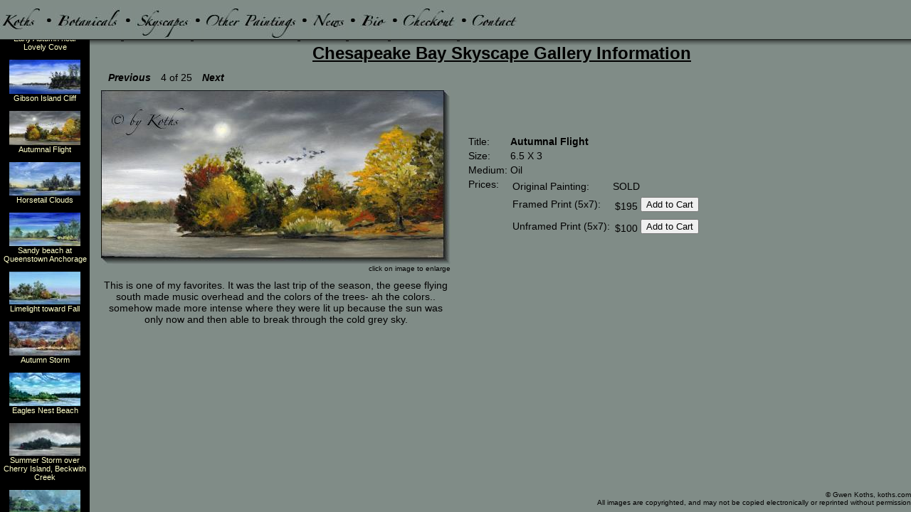

--- FILE ---
content_type: text/html; charset=UTF-8
request_url: https://koths.com/art/2
body_size: 2943
content:

    <!DOCTYPE html PUBLIC "-//W3C//DTD XHTML 1.0 Transitional//EN" "http://www.w3.org/TR/xhtml1/DTD/xhtml1-transitional.dtd">
    <html>
    <head>
    <meta http-equiv="content-type" content="text/html; charset=utf-8"/>
    <title>Autumnal Flight - Koths.com</title>
<meta name="description" content="Botanical Artwork - Autumnal Flight - This is one of my favorites. It was the last trip of the season, the geese flying south made music overhead and the colors of the trees- ah the colors.. somehow made more intense where they were lit up because the sun was only now and then able to break through the cold grey sky.        - Oil">
    <link href="/koths.css" rel="stylesheet" type="text/css" />
    </head>
<body onLoad="javascript:scrollToc()">    <div id="buttonframe">    <script language="JavaScript"
            type="text/javascript">
    <!--
    imag = new Array();
    imag[0] = new Image();
imag[1] = new Image();
imag[2] = new Image();
imag[3] = new Image();
imag[4] = new Image();
imag[5] = new Image();
imag[6] = new Image();
imag[7] = new Image();
imag[8] = new Image();
imag[9] = new Image();
imag[10] = new Image();
imag[11] = new Image();
imag[12] = new Image();
imag[13] = new Image();
imag[14] = new Image();
imag[15] = new Image();
imag[0].src = "/buttons/Koths.jpg";
imag[1].src = "/buttons/Kothsactive.jpg";
imag[2].src = "/buttons/Botanicals.jpg";
imag[3].src = "/buttons/Botanicalsactive.jpg";
imag[4].src = "/buttons/Skyscapes.jpg";
imag[5].src = "/buttons/Skyscapesactive.jpg";
imag[6].src = "/buttons/Other Paintings.jpg";
imag[7].src = "/buttons/Other Paintingsactive.jpg";
imag[8].src = "/buttons/News.jpg";
imag[9].src = "/buttons/Newsactive.jpg";
imag[10].src = "/buttons/Bio.jpg";
imag[11].src = "/buttons/Bioactive.jpg";
imag[12].src = "/buttons/Checkout.jpg";
imag[13].src = "/buttons/Checkoutactive.jpg";
imag[14].src = "/buttons/Contact.jpg";
imag[15].src = "/buttons/Contactactive.jpg";
    --></script>
    <a onmouseover="javascript:document.images.button0.src=imag[1].src"
onmouseout="javascript:document.images.button0.src=imag[0].src"
href="/main.php?page=toc.php">
<img border="0" name="button0" alt="Koths" src="/buttons/Koths.jpg"/>
</a><img border="0" alt="Bullet" src="/buttons/%A5.jpg"/>
<a onmouseover="javascript:document.images.button2.src=imag[3].src"
onmouseout="javascript:document.images.button2.src=imag[2].src"
href="/art/1">
<img border="0" name="button2" alt="Botanicals" src="/buttons/Botanicals.jpg"/>
</a><img border="0" alt="Bullet" src="/buttons/%A5.jpg"/>
<a onmouseover="javascript:document.images.button4.src=imag[5].src"
onmouseout="javascript:document.images.button4.src=imag[4].src"
href="/art/2">
<img border="0" name="button4" alt="Skyscapes" src="/buttons/Skyscapes.jpg"/>
</a><img border="0" alt="Bullet" src="/buttons/%A5.jpg"/>
<a onmouseover="javascript:document.images.button6.src=imag[7].src"
onmouseout="javascript:document.images.button6.src=imag[6].src"
href="/art/3">
<img border="0" name="button6" alt="Other Paintings" src="/buttons/Other Paintings.jpg"/>
</a><img border="0" alt="Bullet" src="/buttons/%A5.jpg"/>
<a onmouseover="javascript:document.images.button8.src=imag[9].src"
onmouseout="javascript:document.images.button8.src=imag[8].src"
href="/main.php?page=news.php">
<img border="0" name="button8" alt="News" src="/buttons/News.jpg"/>
</a><img border="0" alt="Bullet" src="/buttons/%A5.jpg"/>
<a onmouseover="javascript:document.images.button10.src=imag[11].src"
onmouseout="javascript:document.images.button10.src=imag[10].src"
href="/main.php?page=bio.php">
<img border="0" name="button10" alt="Bio" src="/buttons/Bio.jpg"/>
</a><img border="0" alt="Bullet" src="/buttons/%A5.jpg"/>
<a onmouseover="javascript:document.images.button12.src=imag[13].src"
onmouseout="javascript:document.images.button12.src=imag[12].src"
href="/main.php?page=checkout.php">
<img border="0" name="button12" alt="Checkout" src="/buttons/Checkout.jpg"/>
</a><img border="0" alt="Bullet" src="/buttons/%A5.jpg"/>
<a onmouseover="javascript:document.images.button14.src=imag[15].src"
onmouseout="javascript:document.images.button14.src=imag[14].src"
href="mailto:gwen@koths.com">
<img border="0" name="button14" alt="Contact" src="/buttons/Contact.jpg"/>
</a></div>    <div id="content">
        <div id="shadow"><img src="/images/fade.png" width="100%" height="9px"></div>
<div id="thumbframe"><a href="/art/2/169">
<img id="thumb169" border="0" src="/images/artwork/443_.jpg" alt="Autumn"/></a><br/>Autumn<br/><br/>
<a href="/art/2/168">
<img id="thumb168" border="0" src="/images/artwork/440_.jpg" alt="Early Autumn near Lovely Cove"/></a><br/>Early Autumn near Lovely Cove<br/><br/>
<a href="/art/2/145">
<img id="thumb145" border="0" src="/images/artwork/371_.jpg" alt="Gibson Island Cliff"/></a><br/>Gibson Island Cliff<br/><br/>
<a href="/art/2/144">
<img id="thumb144" border="0" src="/images/artwork/368_.jpg" alt="Autumnal Flight"/></a><br/>Autumnal Flight<br/><br/>
<a href="/art/2/143">
<img id="thumb143" border="0" src="/images/artwork/365_.jpg" alt="Horsetail Clouds"/></a><br/>Horsetail Clouds<br/><br/>
<a href="/art/2/142">
<img id="thumb142" border="0" src="/images/artwork/362_.jpg" alt="Sandy beach at Queenstown Anchorage"/></a><br/>Sandy beach at Queenstown Anchorage<br/><br/>
<a href="/art/2/141">
<img id="thumb141" border="0" src="/images/artwork/359_.jpg" alt="Limelight toward Fall"/></a><br/>Limelight toward Fall<br/><br/>
<a href="/art/2/140">
<img id="thumb140" border="0" src="/images/artwork/356_.jpg" alt="Autumn Storm"/></a><br/>Autumn Storm<br/><br/>
<a href="/art/2/139">
<img id="thumb139" border="0" src="/images/artwork/353_.jpg" alt="Eagles Nest Beach"/></a><br/>Eagles Nest Beach<br/><br/>
<a href="/art/2/138">
<img id="thumb138" border="0" src="/images/artwork/350_.jpg" alt="Summer Storm over Cherry Island, Beckwith Creek"/></a><br/>Summer Storm over Cherry Island, Beckwith Creek<br/><br/>
<a href="/art/2/137">
<img id="thumb137" border="0" src="/images/artwork/347_.jpg" alt="Gathering Storm"/></a><br/>Gathering Storm<br/><br/>
<a href="/art/2/136">
<img id="thumb136" border="0" src="/images/artwork/344_.jpg" alt="Osprey Point Marina"/></a><br/>Osprey Point Marina<br/><br/>
<a href="/art/2/135">
<img id="thumb135" border="0" src="/images/artwork/341_.jpg" alt="Humid & Still, Grays Inn Creek"/></a><br/>Humid & Still, Grays Inn Creek<br/><br/>
<a href="/art/2/134">
<img id="thumb134" border="0" src="/images/artwork/338_.jpg" alt="Cacaway Island Rain"/></a><br/>Cacaway Island Rain<br/><br/>
<a href="/art/2/133">
<img id="thumb133" border="0" src="/images/artwork/335_.jpg" alt="Rock Hall Sunset"/></a><br/>Rock Hall Sunset<br/><br/>
<a href="/art/2/131">
<img id="thumb131" border="0" src="/images/artwork/329_.jpg" alt="Under the Clouds"/></a><br/>Under the Clouds<br/><br/>
<a href="/art/2/128">
<img id="thumb128" border="0" src="/images/artwork/321_.jpg" alt="Bald Eagle\'s Rest, Reed Creek"/></a><br/>Bald Eagle\'s Rest, Reed Creek<br/><br/>
<a href="/art/2/127">
<img id="thumb127" border="0" src="/images/artwork/318_.jpg" alt="Lone Great Blue"/></a><br/>Lone Great Blue<br/><br/>
<a href="/art/2/85">
<img id="thumb85" border="0" src="/images/artwork/202_.jpg" alt="Autumn on Swan Creek"/></a><br/>Autumn on Swan Creek<br/><br/>
<a href="/art/2/84">
<img id="thumb84" border="0" src="/images/artwork/199_.jpg" alt="Spring Cove, Rock Hall"/></a><br/>Spring Cove, Rock Hall<br/><br/>
<a href="/art/2/83">
<img id="thumb83" border="0" src="/images/artwork/196_.jpg" alt="Swan Creek, Rock Hall"/></a><br/>Swan Creek, Rock Hall<br/><br/>
<a href="/art/2/81">
<img id="thumb81" border="0" src="/images/artwork/190_.jpg" alt="Eagles Nest, Magothy River"/></a><br/>Eagles Nest, Magothy River<br/><br/>
<a href="/art/2/80">
<img id="thumb80" border="0" src="/images/artwork/187_.jpg" alt="Cedar Point, Corsica River"/></a><br/>Cedar Point, Corsica River<br/><br/>
<a href="/art/2/79">
<img id="thumb79" border="0" src="/images/artwork/184_.jpg" alt="La Trappe Creek"/></a><br/>La Trappe Creek<br/><br/>
<a href="/art/2/76">
<img id="thumb76" border="0" src="/images/artwork/175_.jpg" alt="Island Creek, Patuxent River"/></a><br/>Island Creek, Patuxent River<br/><br/>
</div>
<script type="text/javascript">
function scrollToc() {
    var thumbnail = document.getElementById('thumb144');
    var scrollDistance = thumbnail.offsetTop - 100;
    if (scrollDistance < 0) scrollDistance = 0;
    document.getElementById('thumbframe').scrollTop += scrollDistance;
}
</script>

<div id="imageframe">
        <script language="JavaScript1.2" type="text/javascript">
    function openPopup(url, name, widgets) {
        var host = location.hostname;
        window.open(url, name, widgets);
    }

    </script>

     <div id="series"><a href="/main.php?page=gallery2.php">Chesapeake Bay Skyscape Gallery Information</a></div>
        <table cellpadding="10" width="100%">
        <tr>
        <td width="501" valign="middle" align="left">
        <div id="browsingNavigation"><span class="items"><a href="/main.php?image_type_code=2&image_code_num=145">Previous</a></span> 4 of 25 <span class="items"><a href="/main.php?image_type_code=2&image_code_num=143">Next</a></span></div><a href="javascript:openPopup('/images/artwork/369_1.jpg','popUp','width=700,height=342')">
<img border="0" alt="Autumnal Flight" src="/images/artwork/367_.jpg"/>
</a><div id="caption">click on image to enlarge</div>            <center>
        This is one of my favorites. It was the last trip of the season, the geese flying south made music overhead and the colors of the trees- ah the colors.. somehow made more intense where they were lit up because the sun was only now and then able to break through the cold grey sky.               </center>
               </td>
       <td width="100%" valign="middle">
        <table>
         <tr><td>Title:</td><td><b>Autumnal Flight</b></td></tr>
         <tr><td>Size:</td><td>6.5 X 3</td></tr>
         <tr><td>Medium:</td><td>Oil</td></tr>
                  <tr><td valign="top">Prices:</td><td>
             <table width="100%">
                 <tr><td >Original Painting: </td><td >SOLD</td></tr>
                 <tr><td >Framed Print (5x7): </td><td ><form method='post' action='/main.php?page=checkout.php'><table width='100%'><tr><td valign="bottom" align="left">$195</td><td valign="bottom" align="right"><input type='hidden' name='item' value="369"/><input type='hidden' name='type' value="1"/><input type='submit' value='Add to Cart'/></td></tr></table></form></td></tr>
                 <tr><td >Unframed Print (5x7): </td><td ><form method='post' action='/main.php?page=checkout.php'><table width='100%'><tr><td valign="bottom" align="left">$100</td><td valign="bottom" align="right"><input type='hidden' name='item' value="369"/><input type='hidden' name='type' value="2"/><input type='submit' value='Add to Cart'/></td></tr></table></form></td></tr>
             </table>
          </td></tr>
         </table>
       <br/><br/>
       </td></tr>
    </table>
    </div>

    </div>
    <div id="footer">
    &copy; Gwen Koths, koths.com<br/>
    All images are copyrighted, and may not be copied electronically or reprinted without permission
    </div>


      <script type="text/javascript">
      var gaJsHost = (("https:" == document.location.protocol) ? "https://ssl." : "http://www.");
    document.write(unescape("%3Cscript src='" + gaJsHost + "google-analytics.com/ga.js' type='text/javascript'%3E%3C/script%3E"));
    </script>
    <script type="text/javascript">
      try {
      var pageTracker = _gat._getTracker("UA-6557034-1");
      pageTracker._trackPageview();
    } catch(err) {}</script>
    </body>
    </html>


--- FILE ---
content_type: text/css
request_url: https://koths.com/koths.css
body_size: 853
content:


body {
 margin : 0;
 border : 0;
 padding: 0;
 height : 100%;
 max-height:100%;
 overflow: auto;
 background-color: #808c87;
}

td {
 font-size : 14px;
}

#content {
  position : fixed;
  top : 55px;
  left : 0px;
  right : 0;
  height : auto;
  bottom : 30px;
  overflow : auto;
  font-family: sans-serif;
}

* html body {
 padding: 55px 0 30px 0;
}

* html #content {
 padding: 0px 0 0px 0;
 height: 100%;
 width : 100%;
 overflow : auto;
}

#series {
  text-align: center;
  font-family: sans-serif;
  font-size: 24px;
  font-weight: bold;
}
  
#buttonframe {
 position : absolute;
 width : 100%;
 height : 51px;
 top : 0;
 right : 0;
 bottom : auto;
 left : 0;
 margin-top : 10px;
 overflow:auto;
 background : #808c87;
}

#caption {
  font-family: sans-serif;
  font-size: 10px;
  text-align: right;
  margin-bottom: 10px;
}

#imageframe {
 position : fixed;
 height : auto;
 top : 51px;
 bottom : 30px;
 right : 0;
 left : 120px;
 margin-left : 10px;
 margin-top : 10px;
 overflow : auto;
 font-family: sans-serif;
 font-size: 10px;
}

#browsingNavigation { 
                      position : flowed;
/*                      text-align : center;*/
                      margin-bottom : 10px;
}

#browsingNavigation .items { 
                        font-style: italic;
                             margin-left: 10px;
                             margin-right: 10px;
                             color: #4C4C4C;
 }

#browsingNavigation .items a{ 
                              font-weight: bold;
                              text-decoration: none;
}

* html #imageframe {
 position : absolute;
 padding: 0px 0 0px 0;
 height: 100%;
 width : 100%;
 overflow : auto;
}

#thumbframe {
 position : fixed;
 height : auto;
 top : 56px;
 bottom : 0px;
 left : 0;
 width : 120px;
 margin : 0px 0px 0px 0px;
 background-color : #000000;
 color : #ffffc8;
 padding : 3px;
 overflow : auto;
 text-align : center;
 font-family: sans-serif;
 font-size: 11px;
}

* html #thumbframe {
 padding: 0px 0 0px 0;
 height : 100%;
}

#footer {
  position : absolute;
  height : 30px;
  bottom : 0px;
  left : 0px;
  width : 100%;
  font-family: sans-serif;
  font-size: 10px;
  text-align: right;
  right: 10px;
  overflow:auto;
}

.cvedutitle {
 position : relative;
 padding-left : 20px;
 padding-top : 5px;
 font-family : sans-serif;
 font-weight : bold;
}

.cveduentry {
 position : relative;
 padding-left : 40px;
 font-family : sans-serif;
}

.cvmain {
 font-family: "Zapfino", "Brush Script MT", "Comic Sans MS", cursive;
 font-size : 14px;
 margin-top : 20px;
}

.cvdate {
 font-family: "Zapfino", "Brusch Script MT", "Comic Sans MS", cursive;
 font-size : 12px;
 margin-top : 10px;
}

.subject {
  font-family: "Zapfino", "Brush Script MT", "Comic Sans MS", cursive;
  margin-left: 10px;
  margin-top: 20px;
}
.news {
  margin-top: 5px;
  margin-left: 30px;
  margin-right: 10px;
}

.tocnews {
 font-family: sans-serif;
 color: #ffffff;
}

.tocnews a:link {color:#ffffc8}
.tocnews a:hover {color:#888870}

a:visited{color:#000000}
a:link{color:#000000}
a:hover{color:#0000ff}
a:active{color:#0000ff}


